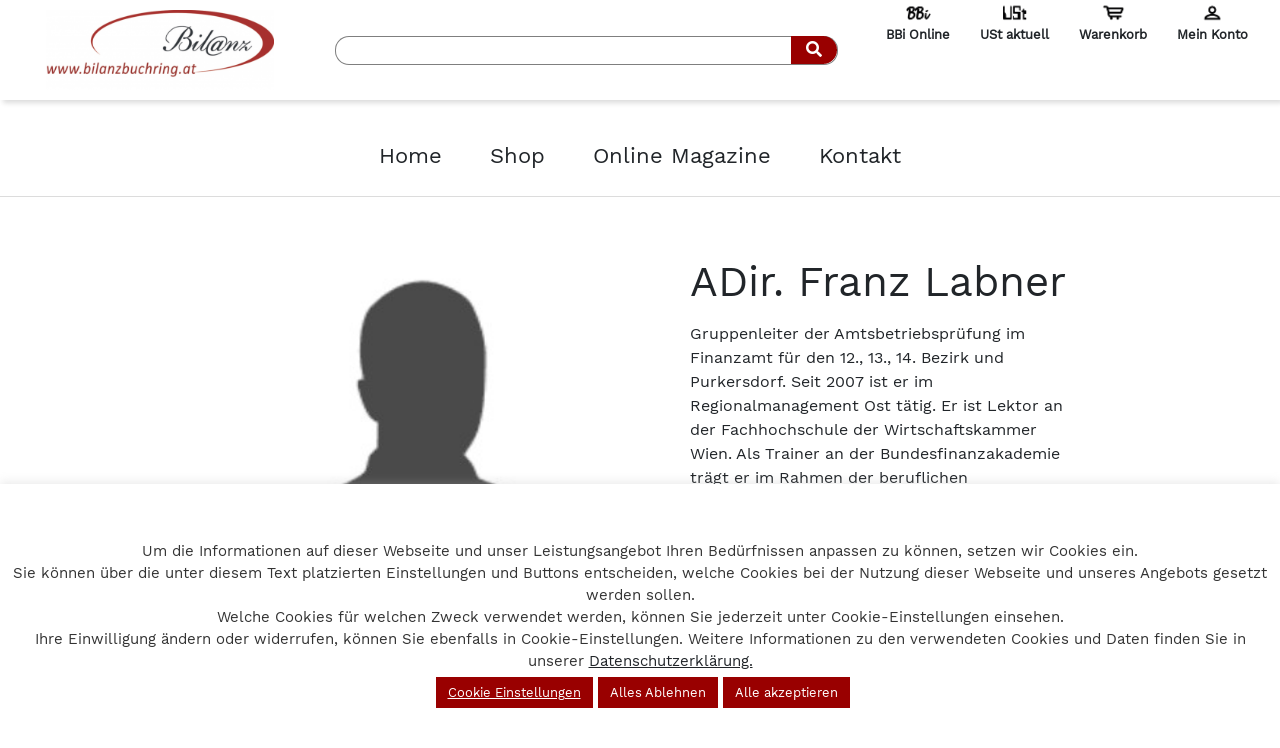

--- FILE ---
content_type: text/css
request_url: https://www.bilanzbuchring.at/wp-content/themes/bilanzbuchringv2/style.css?ver=6.9
body_size: 103
content:
/*
Theme Name: Bilanzbuchring V2
Author: Axtesys
Author URI: http://axtesys.at
Version: 1.0.0
*/


--- FILE ---
content_type: application/javascript
request_url: https://www.bilanzbuchring.at/wp-content/themes/bilanzbuchringv2/assets/js/maps.js?ver=6.9
body_size: 1210
content:
//Displaying Maps
var map = null;

function setMapbox(latitude, longitude, zoomlevel) {
  mapboxgl.accessToken =
    "pk.eyJ1IjoibmVib2pzYTE5ODUiLCJhIjoiY2s2bDVleWpnMGFneTNscDdxODhnY2E4OSJ9.sCvLe8uljA-aexs2ZQQMyA";
  this.map = new mapboxgl.Map({
    container: "map-box",
    style: "mapbox://styles/mapbox/streets-v12",
    center: [longitude, latitude],
    zoom: zoomlevel,
    attributionControl: false
  });

  this.map.addControl(new mapboxgl.NavigationControl());
  this.map.addControl(new mapboxgl.FullscreenControl());
}

function showAllMarkers(latitude, longitude, name, direction, address) {
  var popup = new mapboxgl.Popup({ offset: 25 }).setHTML(
    '<label class="name">' +
      name +
      '</label><br/><label class="address">' +
      address +
      '</label><br/><a target="_blank" href="https://www.google.com/maps/dir/?api=1&destination=' +
      direction +
      '">Routenplaner aufrufen</a>'
  );

  var marker = new mapboxgl.Marker()
    .setLngLat([longitude, latitude])
    .setPopup(popup)
    .addTo(this.map);
}

function setLocation(latitude, longitude) {
  this.map.flyTo({
    zoom: 13,
    center: [longitude, latitude],
  });
}


--- FILE ---
content_type: application/javascript
request_url: https://www.bilanzbuchring.at/wp-content/themes/bilanzbuchringv2/assets/js/index.js?ver=6.9
body_size: 2658
content:
$(function () {
  // --- Slick Slider
  slickSlider();

  // --- Back to Top
  backToTop();

  // --- Load More
  loadMore();

  // --- Wishlist icon
  $(".woosw-btn").html('<i class="fas fa-bookmark"></i>');

  // --- Header Icon Color Logic
  var primaryColor = "#990000";
  var currentURL = window.location.href;

  if (currentURL.indexOf("post_type=online-magazine&s=BBi") !== -1) {
    $(".bbi-icon").css("background-image", "url('/wp-content/themes/bilanzbuchringv2/assets/icons/header/BBi_red.png')");
    $(".bbi-text").css("color", primaryColor);
  } else if (currentURL.indexOf("post_type=online-magazine&s=UST") !== -1) {
    $(".ust-icon").css("background-image", "url('/wp-content/themes/bilanzbuchringv2/assets/icons/header/USt_red.png')");
    $(".ust-text").css("color", primaryColor);
  } else if (currentURL.indexOf("warenkorb") !== -1) {
    $(".shopping-cart-icon").css("background-image", "url('/wp-content/themes/bilanzbuchringv2/assets/icons/header/Shopping_Cart_red.png')");
    $(".shopping-cart-text").css("color", primaryColor);
  } else if (currentURL.indexOf("mein-konto") !== -1) {
    $(".user-icon").css("background-image", "url('/wp-content/themes/bilanzbuchringv2/assets/icons/header/User_red.png')");
    $(".user-text").css("color", primaryColor);
  }

  // --- WooCommerce: Remove 'for' from label pointing to hidden billing/shipping state fields
  var hiddenStateIds = ["billing_state", "shipping_state"];
  hiddenStateIds.forEach(function (id) {
    $('input[type="hidden"]#' + id).each(function () {
      $('label[for="' + id + '"]').removeAttr('for');
    });
  });
  // --- Accessibility: Add scope="col" to membership table headers
  $('.my_account_memberships th').attr('scope', 'col');

  // --- CF7 Accessibility: Add visually hidden legend to hidden fieldsets on contact page
  if (window.location.pathname === '/kontakt/' || window.location.pathname === '/kontakt') {
    var hiddenFieldsets = document.querySelectorAll('fieldset.hidden-fields-container');
    hiddenFieldsets.forEach(function(fs) {
      if (!fs.querySelector('legend')) {
        var legend = document.createElement('legend');
        legend.textContent = 'Formular Metadaten';
        legend.style.position = 'absolute';
        legend.style.width = '1px';
        legend.style.height = '1px';
        legend.style.margin = '-1px';
        legend.style.overflow = 'hidden';
        legend.style.clip = 'rect(0 0 0 0)';
        legend.style.border = '0';
        legend.setAttribute('aria-hidden', 'true');
        fs.insertBefore(legend, fs.firstChild);
      }
    });
  }
});


--- FILE ---
content_type: application/javascript
request_url: https://www.bilanzbuchring.at/wp-content/themes/bilanzbuchringv2/assets/js/slick-slider.js?ver=6.9
body_size: 790
content:
function slickSlider() {
  /*
   * Slider
   */
  $(".slider").slick({
    slidesToShow: 1,
    slidesToScroll: 1,
    arrows: true,
    infinite: true,
    speed: 500,
    cssEase: "linear",
    autoplay: false,
    dots: false,
    swipeToSlide: true,
    autoplaySpeed: 7000,
    fade: true,
  });

  /*
   * Image Carousel
   */
  $(".image-carousel").slick({
    slidesToShow: 5,
    slidesToScroll: 1,
    arrows: true,
    autoplay: true,
    dots: false,
    swipeToSlide: true,
    autoplaySpeed: 3000,
    responsive: [
      {
        breakpoint: 991,
        settings: {
          slidesToShow: 3,
        },
      },
      {
        breakpoint: 767,
        settings: {
          slidesToShow: 1,
        },
      },
    ],
  });
}


--- FILE ---
content_type: application/javascript
request_url: https://www.bilanzbuchring.at/wp-content/themes/bilanzbuchringv2/assets/js/back-to-top.js?ver=6.9
body_size: 374
content:
function backToTop() {
  $(window).on("scroll", function () {
    if ($(this).scrollTop() > 800) {
      $(".back-to-top").addClass("show-back-to-top");
    } else {
      $(".back-to-top").removeClass("show-back-to-top");
    }
  });

  $(".back-to-top").on("click", function () {
    $("html, body").animate({ scrollTop: 0 }, 800);
    return false;
  });
}


--- FILE ---
content_type: application/javascript
request_url: https://www.bilanzbuchring.at/wp-content/themes/bilanzbuchringv2/assets/js/load-more.js?ver=6.9
body_size: 415
content:
//function to show more posts when click event happened
function loadMore() {
  $(".moreBox").slice(0, 6).show();
  if ($(".moreBox:hidden").length == 0) {
    $("#loadMore").hide();
  }
  $("#loadMore").on('click', function (e) {
    e.preventDefault();
    $(".moreBox:hidden").slice(0, 4).slideDown();
    if ($(".moreBox:hidden").length == 0) {
      $("#loadMore").fadeOut('slow');
    }
  });
}


--- FILE ---
content_type: application/javascript
request_url: https://www.bilanzbuchring.at/wp-content/themes/bilanzbuchringv2/assets/js/gdpr-cookie-consent.js?ver=6.9
body_size: 2042
content:
$(document).ready(function(){
  // Get GDPR non-necessary-cookies cookie value
  var setNECookies = Cookies.get('cookielawinfo-checkbox-non-necessary');
  // Set/Unset NE cookies based on accepted cookies
  if(setNECookies === "yes") {
    optInAnalytics();
  } else {
    optOutAnalytics();
  }

  // Cookie acceptance button
  $('#wt-cli-accept-all-btn').on('click',  function(e) {
    e.stopPropagation();
    e.preventDefault();

    // Get GDPR non-necessary-cookies cookie value
    var setNECookies = Cookies.get('cookielawinfo-checkbox-non-necessary');

    // Set/Unset NE cookies based on accepted cookies
    if(setNECookies === "yes") {
      optInAnalytics();
    } else {
      optOutAnalytics();
    }
  });
  $('#wt-cli-privacy-save-btn').on('click',  function(e) {
      e.preventDefault();
  
      // Get GDPR non-necessary-cookies cookie value
      var setNECookies = Cookies.get('cookielawinfo-checkbox-non-necessary');

      // Set/Unset NE cookies based on accepted cookies
      if(setNECookies === "yes") {
        optInAnalytics();
      } else {
        optOutAnalytics();
        location.reload();
      }
    });
    $('#cookie_action_close_header_reject').on('click',  function(e) {
      e.preventDefault();
  
      // Get GDPR non-necessary-cookies cookie value
      var setNECookies = Cookies.get('cookielawinfo-checkbox-non-necessary');

      // Set/Unset NE cookies based on accepted cookies
      if(setNECookies === "yes") {
        optInAnalytics();
      } else {
        optOutAnalytics();
        location.reload();
      }
    });
});

// Opt in cookies for analytics
function optInAnalytics() {
var _paq = window._paq = window._paq || [];
// remember tracking consent was given for all subsequent page views and visits
_paq.push(['rememberConsentGiven']);
}
// Opt out cookies for analytics
function optOutAnalytics() {
var _paq = window._paq = window._paq || [];
// revoke cookie consent
_paq.push(['forgetConsentGiven']);

}